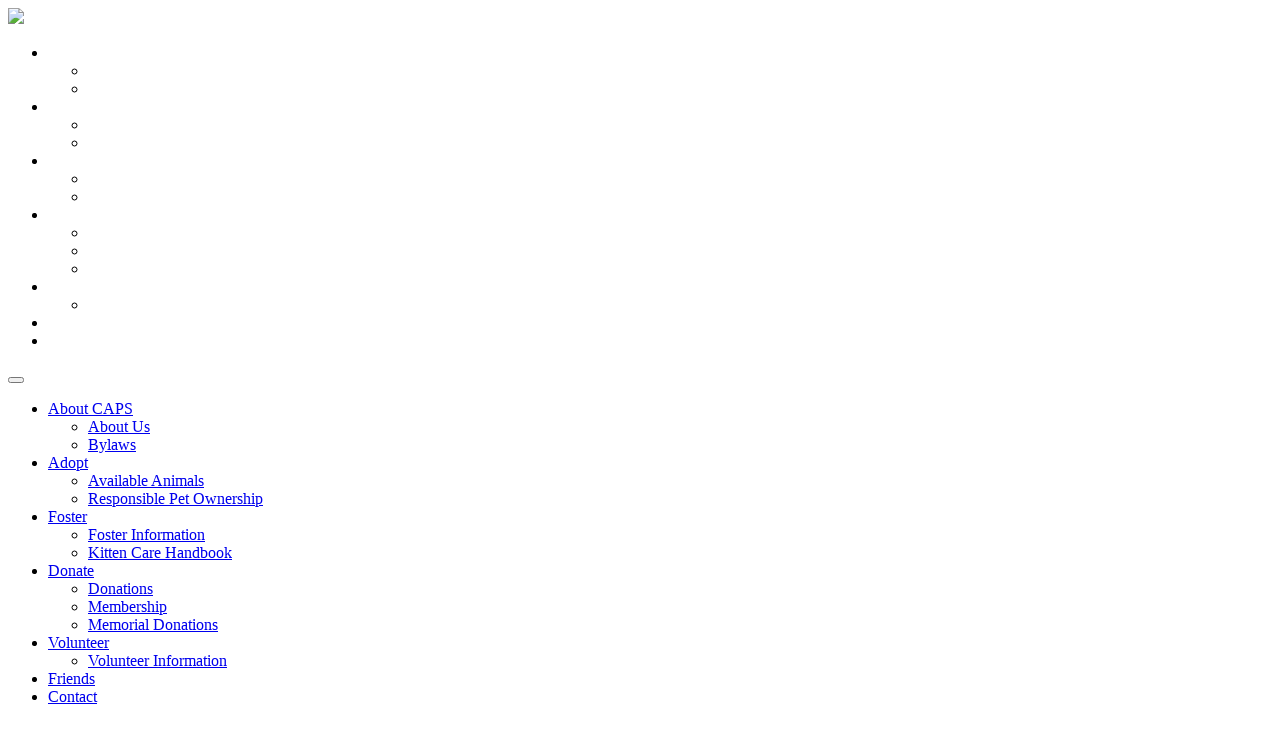

--- FILE ---
content_type: text/html; charset=UTF-8
request_url: https://www.caps-annapolis.org/adoption/responsible-pet-ownership/
body_size: 5940
content:
<!DOCTYPE html>
<html lang="en-US">
<head>
	<meta charset="UTF-8"/>
	<meta name="viewport" content="width=device-width, initial-scale=1, maximum-scale=1, user-scalable=no">
	<title>News &amp; Events</title>
<link rel='dns-prefetch' href='//fonts.googleapis.com' />
<link rel='dns-prefetch' href='//s.w.org' />
<link rel="alternate" type="application/rss+xml" title="News &amp; Events &raquo; Feed" href="https://www.caps-annapolis.org/feed/" />
<link rel="alternate" type="application/rss+xml" title="News &amp; Events &raquo; Comments Feed" href="https://www.caps-annapolis.org/comments/feed/" />
		<script type="text/javascript">
			window._wpemojiSettings = {"baseUrl":"https:\/\/s.w.org\/images\/core\/emoji\/13.0.1\/72x72\/","ext":".png","svgUrl":"https:\/\/s.w.org\/images\/core\/emoji\/13.0.1\/svg\/","svgExt":".svg","source":{"concatemoji":"https:\/\/www.caps-annapolis.org\/wp-includes\/js\/wp-emoji-release.min.js?ver=5.6.16"}};
			!function(e,a,t){var n,r,o,i=a.createElement("canvas"),p=i.getContext&&i.getContext("2d");function s(e,t){var a=String.fromCharCode;p.clearRect(0,0,i.width,i.height),p.fillText(a.apply(this,e),0,0);e=i.toDataURL();return p.clearRect(0,0,i.width,i.height),p.fillText(a.apply(this,t),0,0),e===i.toDataURL()}function c(e){var t=a.createElement("script");t.src=e,t.defer=t.type="text/javascript",a.getElementsByTagName("head")[0].appendChild(t)}for(o=Array("flag","emoji"),t.supports={everything:!0,everythingExceptFlag:!0},r=0;r<o.length;r++)t.supports[o[r]]=function(e){if(!p||!p.fillText)return!1;switch(p.textBaseline="top",p.font="600 32px Arial",e){case"flag":return s([127987,65039,8205,9895,65039],[127987,65039,8203,9895,65039])?!1:!s([55356,56826,55356,56819],[55356,56826,8203,55356,56819])&&!s([55356,57332,56128,56423,56128,56418,56128,56421,56128,56430,56128,56423,56128,56447],[55356,57332,8203,56128,56423,8203,56128,56418,8203,56128,56421,8203,56128,56430,8203,56128,56423,8203,56128,56447]);case"emoji":return!s([55357,56424,8205,55356,57212],[55357,56424,8203,55356,57212])}return!1}(o[r]),t.supports.everything=t.supports.everything&&t.supports[o[r]],"flag"!==o[r]&&(t.supports.everythingExceptFlag=t.supports.everythingExceptFlag&&t.supports[o[r]]);t.supports.everythingExceptFlag=t.supports.everythingExceptFlag&&!t.supports.flag,t.DOMReady=!1,t.readyCallback=function(){t.DOMReady=!0},t.supports.everything||(n=function(){t.readyCallback()},a.addEventListener?(a.addEventListener("DOMContentLoaded",n,!1),e.addEventListener("load",n,!1)):(e.attachEvent("onload",n),a.attachEvent("onreadystatechange",function(){"complete"===a.readyState&&t.readyCallback()})),(n=t.source||{}).concatemoji?c(n.concatemoji):n.wpemoji&&n.twemoji&&(c(n.twemoji),c(n.wpemoji)))}(window,document,window._wpemojiSettings);
		</script>
		<style type="text/css">
img.wp-smiley,
img.emoji {
	display: inline !important;
	border: none !important;
	box-shadow: none !important;
	height: 1em !important;
	width: 1em !important;
	margin: 0 .07em !important;
	vertical-align: -0.1em !important;
	background: none !important;
	padding: 0 !important;
}
</style>
	<link rel='stylesheet' id='wp-block-library-css'  href='https://www.caps-annapolis.org/wp-includes/css/dist/block-library/style.min.css?ver=5.6.16' type='text/css' media='all' />
<link rel='stylesheet' id='contact-form-7-css'  href='https://www.caps-annapolis.org/wp-content/plugins/contact-form-7/includes/css/styles.css?ver=5.3.2' type='text/css' media='all' />
<link rel='stylesheet' id='illdy-google-fonts-css'  href='https://fonts.googleapis.com/css?family=Source+Sans+Pro:400,900,700,300,300italic|Lato:300,400,700,900|Poppins:300,400,500,600,700' type='text/css' media='all' />
<link rel='stylesheet' id='bootstrap-css'  href='https://www.caps-annapolis.org/wp-content/themes/illdy/layout/css/bootstrap.min.css?ver=3.3.6' type='text/css' media='all' />
<link rel='stylesheet' id='bootstrap-theme-css'  href='https://www.caps-annapolis.org/wp-content/themes/illdy/layout/css/bootstrap-theme.min.css?ver=3.3.6' type='text/css' media='all' />
<link rel='stylesheet' id='font-awesome-css'  href='https://www.caps-annapolis.org/wp-content/themes/illdy/layout/css/font-awesome.min.css?ver=4.5.0' type='text/css' media='all' />
<link rel='stylesheet' id='owl-carousel-css'  href='https://www.caps-annapolis.org/wp-content/themes/illdy/layout/css/owl-carousel.min.css?ver=2.0.0' type='text/css' media='all' />
<link rel='stylesheet' id='illdy-main-css'  href='https://www.caps-annapolis.org/wp-content/themes/illdy/layout/css/main.css?ver=5.6.16' type='text/css' media='all' />
<link rel='stylesheet' id='illdy-custom-css'  href='https://www.caps-annapolis.org/wp-content/themes/illdy/layout/css/custom.css?ver=5.6.16' type='text/css' media='all' />
<link rel='stylesheet' id='illdy-style-css'  href='https://www.caps-annapolis.org/wp-content/themes/illdy/style.css?ver=1.0.16' type='text/css' media='all' />
<script type='text/javascript' src='https://www.caps-annapolis.org/wp-includes/js/jquery/jquery.min.js?ver=3.5.1' id='jquery-core-js'></script>
<script type='text/javascript' src='https://www.caps-annapolis.org/wp-includes/js/jquery/jquery-migrate.min.js?ver=3.3.2' id='jquery-migrate-js'></script>
<link rel="https://api.w.org/" href="https://www.caps-annapolis.org/wp-json/" /><link rel="alternate" type="application/json" href="https://www.caps-annapolis.org/wp-json/wp/v2/pages/301" /><link rel="EditURI" type="application/rsd+xml" title="RSD" href="https://www.caps-annapolis.org/xmlrpc.php?rsd" />
<link rel="wlwmanifest" type="application/wlwmanifest+xml" href="https://www.caps-annapolis.org/wp-includes/wlwmanifest.xml" /> 
<meta name="generator" content="WordPress 5.6.16" />
<link rel="canonical" href="https://www.caps-annapolis.org/adoption/responsible-pet-ownership/" />
<link rel='shortlink' href='https://www.caps-annapolis.org/?p=301' />
<link rel="alternate" type="application/json+oembed" href="https://www.caps-annapolis.org/wp-json/oembed/1.0/embed?url=https%3A%2F%2Fwww.caps-annapolis.org%2Fadoption%2Fresponsible-pet-ownership%2F" />
<link rel="alternate" type="text/xml+oembed" href="https://www.caps-annapolis.org/wp-json/oembed/1.0/embed?url=https%3A%2F%2Fwww.caps-annapolis.org%2Fadoption%2Fresponsible-pet-ownership%2F&#038;format=xml" />
<style type="text/css">.pace .pace-progress {background-color: #f1d204; color: #f1d204;}.pace .pace-activity {box-shadow: inset 0 0 0 2px #f1d204, inset 0 0 0 7px #ffffff;}.pace-overlay {background-color: #ffffff;}</style>
		<style type="text/css" id="illdy-about-section-css">#header.header-front-page {background-image: url(http://www.caps-annapolis.org/wp-content/uploads/2017/06/AdobeStock_7748867.jpeg) !important;}#header.header-front-page {background-position-y: top;}#header.header-front-page {background-position-x: center;}#header.header-front-page {background-size: cover !important;}#header.header-front-page {background-attachment: scroll !important;}#header.header-front-page .bottom-header .header-button-one {background-color: rgba( 241, 210, 4, .2 );}#header.header-front-page .bottom-header .header-button-one:hover, #header.header-front-page .bottom-header .header-button-one:focus {background-color: rgba( 241, 210, 4, .1 );}#header.header-front-page .bottom-header .header-button-one {border-color: #f1d204;}#header.header-front-page .bottom-header h1 {color: #ffffff;}</style>
		<style type="text/css" id="illdy-latestnews-section-css"></style>
		<style type="text/css" id="illdy-fullwidth-section-css"></style>
		<style type="text/css" id="illdy-about-section-css"></style>
		<style type="text/css" id="illdy-projects-section-css">#projects:before {background-image: url(https://www.caps-annapolis.org/wp-content/themes/illdy/layout/images/front-page/pattern.png) !important;}#projects:before {background-size: auto !important;}#projects:before {background-repeat: repeat !important;}</style>
		<style type="text/css" id="illdy-services-section-css"></style>
		<style type="text/css" id="illdy-team-section-css">#team:before {background-image: url(https://www.caps-annapolis.org/wp-content/themes/illdy/layout/images/front-page/pattern.png) !important;}#team:before {background-size: auto !important;}#team:before {background-repeat: repeat !important;}</style>
		<style type="text/css" id="illdy-testimonials-section-css">#testimonials:before {background-image: url(https://www.caps-annapolis.org/wp-content/themes/illdy/layout/images/testiomnials-background.jpg) !important;}#testimonials:before {background-attachment: scroll !important;}</style>

			<style type="text/css" id="wp-custom-css">
			/*Remove bars*/
#about .skill .skill-top .skill-progress-bar .ui-progressbar-value {
    display: none;
}
#about .skill .skill-top .skill-progress-bar {
    display: none;
}

/*Top Margin*/
#about .widget_illdy_skill {
    margin-top: 50px;
}
/*Menu Colour*/
#header .top-header .header-navigation ul li a {
color:#6e7576;
}
/*Remove Footer*/
#footer > .container {
    display: none;
}
#footer {
    padding: 0;
}
/*remove skill titles*/ 
.skill-bottom {
display: none!Important;
}
/*about section padding*/
#about .section-header {

margin-bottom: 5px;
}
/*subpage menu colour*/
#header .top-header .header-navigation ul li a {
    color: #ffffff;
}
/*home menu colour*/
.home #header .top-header .header-navigation ul li a {
    color: #ffffff;
}
/*checkbox formatting*/
span.wpcf7-list-item {
display:block;
}
/*homepage news padding*/
#latest-news .section-content .post{
  min-height: 450px!important;
}
/*remove theme name*/
.bottom-footer span:nth-child(1) {
    display: none!Important;
}
/*header font size for tablet*/
@media(max-width: 768px){
  #header.header-front-page .bottom-header h1{
    font-size:55px!important;
  }}
  
/*header font size for mobile*/
@media (max-width:500px){
   #header.header-front-page .bottom-header h1{
    font-size:45px!important;
  }}		</style>
		</head>
<body class="page-template-default page page-id-301 page-child parent-pageid-85 wp-custom-logo">
<header id="header" class="header-blog" style="background-image: url(https://www.caps-annapolis.org/wp-content/uploads/2017/06/cropped-AdobeStock_59581692_crop-2.jpeg);background-attachment: fixed;">
	<div class="top-header">
		<div class="container">
			<div class="row">
				<div class="col-sm-4 col-xs-8">

											<a href="https://www.caps-annapolis.org" title="News &amp; Events">
							<img class="header-logo-img" src="https://www.caps-annapolis.org/wp-content/uploads/2017/03/cropped-CAPS_Logo_Simple.png" width=""/>
						</a>
					
				</div><!--/.col-sm-2-->
				<div class="col-sm-8 col-xs-4">
					<nav class="header-navigation">
						<ul id="menu-main-menu" class="clearfix"><li id="menu-item-462" class="menu-item menu-item-type-post_type menu-item-object-page menu-item-has-children menu-item-462"><a href="https://www.caps-annapolis.org/about-caps/">About CAPS</a>
<ul class="sub-menu">
	<li id="menu-item-527" class="menu-item menu-item-type-post_type menu-item-object-page menu-item-527"><a href="https://www.caps-annapolis.org/about-caps/">About Us</a></li>
	<li id="menu-item-469" class="menu-item menu-item-type-post_type menu-item-object-page menu-item-469"><a href="https://www.caps-annapolis.org/bylaws/">Bylaws</a></li>
</ul>
</li>
<li id="menu-item-87" class="menu-item menu-item-type-post_type menu-item-object-page current-page-ancestor current-menu-ancestor current-menu-parent current-page-parent current_page_parent current_page_ancestor menu-item-has-children menu-item-87"><a href="https://www.caps-annapolis.org/adoption/">Adopt</a>
<ul class="sub-menu">
	<li id="menu-item-510" class="menu-item menu-item-type-post_type menu-item-object-page current-page-ancestor current-page-parent menu-item-510"><a href="https://www.caps-annapolis.org/adoption/">Available Animals</a></li>
	<li id="menu-item-308" class="menu-item menu-item-type-post_type menu-item-object-page current-menu-item page_item page-item-301 current_page_item menu-item-308"><a href="https://www.caps-annapolis.org/adoption/responsible-pet-ownership/" aria-current="page">Responsible Pet Ownership</a></li>
</ul>
</li>
<li id="menu-item-41" class="menu-item menu-item-type-post_type menu-item-object-page menu-item-has-children menu-item-41"><a href="https://www.caps-annapolis.org/foster/">Foster</a>
<ul class="sub-menu">
	<li id="menu-item-511" class="menu-item menu-item-type-post_type menu-item-object-page menu-item-511"><a href="https://www.caps-annapolis.org/foster/">Foster Information</a></li>
	<li id="menu-item-481" class="menu-item menu-item-type-post_type menu-item-object-page menu-item-481"><a href="https://www.caps-annapolis.org/kitten-care-handbook/">Kitten Care Handbook</a></li>
</ul>
</li>
<li id="menu-item-42" class="menu-item menu-item-type-post_type menu-item-object-page menu-item-has-children menu-item-42"><a href="https://www.caps-annapolis.org/donate/">Donate</a>
<ul class="sub-menu">
	<li id="menu-item-512" class="menu-item menu-item-type-post_type menu-item-object-page menu-item-512"><a href="https://www.caps-annapolis.org/donate/">Donations</a></li>
	<li id="menu-item-506" class="menu-item menu-item-type-post_type menu-item-object-page menu-item-506"><a href="https://www.caps-annapolis.org/membership/">Membership</a></li>
	<li id="menu-item-507" class="menu-item menu-item-type-post_type menu-item-object-page menu-item-507"><a href="https://www.caps-annapolis.org/memorial-donations/">Memorial Donations</a></li>
</ul>
</li>
<li id="menu-item-43" class="menu-item menu-item-type-post_type menu-item-object-page menu-item-has-children menu-item-43"><a href="https://www.caps-annapolis.org/volunteer/">Volunteer</a>
<ul class="sub-menu">
	<li id="menu-item-514" class="menu-item menu-item-type-post_type menu-item-object-page menu-item-514"><a href="https://www.caps-annapolis.org/volunteer/">Volunteer Information</a></li>
</ul>
</li>
<li id="menu-item-356" class="menu-item menu-item-type-post_type menu-item-object-page menu-item-356"><a href="https://www.caps-annapolis.org/friends/">Friends</a></li>
<li id="menu-item-522" class="menu-item menu-item-type-post_type menu-item-object-page menu-item-522"><a href="https://www.caps-annapolis.org/contact/">Contact</a></li>
</ul>					</nav>
					<button class="open-responsive-menu"><i class="fa fa-bars"></i></button>
				</div><!--/.col-sm-10-->
			</div><!--/.row-->
		</div><!--/.container-->
	</div><!--/.top-header-->
	<nav class="responsive-menu">
		<ul>
			<li class="menu-item menu-item-type-post_type menu-item-object-page menu-item-has-children menu-item-462"><a href="https://www.caps-annapolis.org/about-caps/">About CAPS</a>
<ul class="sub-menu">
	<li class="menu-item menu-item-type-post_type menu-item-object-page menu-item-527"><a href="https://www.caps-annapolis.org/about-caps/">About Us</a></li>
	<li class="menu-item menu-item-type-post_type menu-item-object-page menu-item-469"><a href="https://www.caps-annapolis.org/bylaws/">Bylaws</a></li>
</ul>
</li>
<li class="menu-item menu-item-type-post_type menu-item-object-page current-page-ancestor current-menu-ancestor current-menu-parent current-page-parent current_page_parent current_page_ancestor menu-item-has-children menu-item-87"><a href="https://www.caps-annapolis.org/adoption/">Adopt</a>
<ul class="sub-menu">
	<li class="menu-item menu-item-type-post_type menu-item-object-page current-page-ancestor current-page-parent menu-item-510"><a href="https://www.caps-annapolis.org/adoption/">Available Animals</a></li>
	<li class="menu-item menu-item-type-post_type menu-item-object-page current-menu-item page_item page-item-301 current_page_item menu-item-308"><a href="https://www.caps-annapolis.org/adoption/responsible-pet-ownership/" aria-current="page">Responsible Pet Ownership</a></li>
</ul>
</li>
<li class="menu-item menu-item-type-post_type menu-item-object-page menu-item-has-children menu-item-41"><a href="https://www.caps-annapolis.org/foster/">Foster</a>
<ul class="sub-menu">
	<li class="menu-item menu-item-type-post_type menu-item-object-page menu-item-511"><a href="https://www.caps-annapolis.org/foster/">Foster Information</a></li>
	<li class="menu-item menu-item-type-post_type menu-item-object-page menu-item-481"><a href="https://www.caps-annapolis.org/kitten-care-handbook/">Kitten Care Handbook</a></li>
</ul>
</li>
<li class="menu-item menu-item-type-post_type menu-item-object-page menu-item-has-children menu-item-42"><a href="https://www.caps-annapolis.org/donate/">Donate</a>
<ul class="sub-menu">
	<li class="menu-item menu-item-type-post_type menu-item-object-page menu-item-512"><a href="https://www.caps-annapolis.org/donate/">Donations</a></li>
	<li class="menu-item menu-item-type-post_type menu-item-object-page menu-item-506"><a href="https://www.caps-annapolis.org/membership/">Membership</a></li>
	<li class="menu-item menu-item-type-post_type menu-item-object-page menu-item-507"><a href="https://www.caps-annapolis.org/memorial-donations/">Memorial Donations</a></li>
</ul>
</li>
<li class="menu-item menu-item-type-post_type menu-item-object-page menu-item-has-children menu-item-43"><a href="https://www.caps-annapolis.org/volunteer/">Volunteer</a>
<ul class="sub-menu">
	<li class="menu-item menu-item-type-post_type menu-item-object-page menu-item-514"><a href="https://www.caps-annapolis.org/volunteer/">Volunteer Information</a></li>
</ul>
</li>
<li class="menu-item menu-item-type-post_type menu-item-object-page menu-item-356"><a href="https://www.caps-annapolis.org/friends/">Friends</a></li>
<li class="menu-item menu-item-type-post_type menu-item-object-page menu-item-522"><a href="https://www.caps-annapolis.org/contact/">Contact</a></li>
		</ul>
	</nav><!--/.responsive-menu-->
	<div class="bottom-header blog">
	<div class="container">
		<div class="row">
							<div class="col-sm-12">
					<h1></h1>							</div><!--/.col-sm-12-->
								</div><!--/.row-->
	</div><!--/.container-->
</div><!--/.bottom-header.blog-->
</header><!--/#header-->
<div class="container">
	<div class="row">
					<div class="col-sm-8 col-sm-offset-2">
							<section id="blog">
				<article id="post-301" class="blog-post post-301 page type-page status-publish hentry">
		<div class="blog-post-entry markup-format">
		<h3><span style="color: #003300;">The Importance of Responsible Pet Ownership</span></h3>
<h3><span style="color: #ff0000;"> </span></h3>
<h4><img loading="lazy" class="size-full wp-image-381 alignright" src="http://caps-annapolis.org/wp-content/uploads/2017/05/Cats-338.jpg" alt="" width="320" height="256" /></h4>
<p><strong>A new pet can provide you and your family members with more unconditional love than you can imagine. But please remember that acquiring a pet is a lifetime commitment and should not be taken lightly. There are several things to consider before adding a new member to your family.</strong></p>
<p><strong>Do you want an adult dog or cat or a puppy or a kitten? The amount of time that you will need to spend training your new pet depends greatly on its age. A young puppy will need to be housebroken, and will need to be given the opportunity to relieve itself at least every four hours. Puppies will go through a teething phase, which can mean chewing! Kittens, while more easily housebroken (litter box trained), are full of boundless energy and may release it by climbing up curtains and other household items unless trained not to do so.</strong></p>
<p><strong>How much time do you spend away from home? When pets are left alone for long periods of time (more than 8-10 hours) they may display frustration behaviours such as barking, digging and chewing. In addition, if you are frequently away on overnight trips, it will be necessary to have someone care for your pet. Dogs, especially large breeds, need regular exercise. Will you have time in your schedule for a nightly walk?</strong></p>
<p><strong>Do you have small children? Are they old enough to interact with a dog or cat responsibly without hurting themselves or the animal?</strong></p>
<p><strong>Cost. Remember that the average life span of a dog can be 10-15 years, and that of an indoor cat even longer (up to 20 years). Your pet will need to have regular veterinary care (not to mention veterinary attention for any unforeseen emergencies), a nutritious pet food, toys, a crate (for housebreaking) or litter pan and litter, a pet carrier (for trips in the car) and other miscellaneous supplies. All this can add up. Are you and your budget ready for the additional expense?</strong></p>
<p><strong>Unforeseen Situations. There&#8217;s an old saying that the only constant in life is change. At some point, you and your family are bound to be affected by a change in job, location, family status &#8211; or perhaps all three! How will this affect your pet? If you are required to move, will you be able to to take your pet with you? Are you willing to consider your pet in the re- location process? What if you or another family member become allergic to your pet? Do you plan to have children? What if your pet comes down with a debilitating disease? How will you provide for your pet under these circumstances? Unfortunately, many of the pets in shelters today are there because their previous owners didn&#8217;t consider these possibilities.</strong><img loading="lazy" class="size-full wp-image-383 alignright" src="http://caps-annapolis.org/wp-content/uploads/2017/05/Cats-272.jpg" alt="" width="320" height="256" /></p>
<p><strong><span style="font-size: 14pt; color: #0000ff;">Please, before you make your decision, think about it seriously, so</span><br />
<span style="font-size: 14pt; color: #0000ff;"> your pet doesn&#8217;t become a statistic &#8211; once again.</span><br />
</strong></p>
<p>Used with permission from <a href="http://www.conwayshelter.org">www.conwayshelter.org</a>.</p>
	</div><!--/.blog-post-entry.markup-format-->
</article><!--/#post-301.blog-post-->
			</section><!--/#blog-->
		</div><!--/.col-sm-7-->
			</div><!--/.row-->
</div><!--/.container-->
	<footer id="footer">
		<div class="container">
			<div class="row">
								<div class="col-md-3 col-sm-6 col-xs-12">
									</div><!--/.col-sm-3-->
				<div class="col-md-3 col-sm-6 col-xs-12">
									</div><!--/.col-sm-3-->
				<div class="col-md-3 col-sm-6 col-xs-12">
									</div><!--/.col-sm-3-->
				<div class="col-md-3 col-sm-6 col-xs-12">
									</div><!--/.col-sm-3-->
			</div><!--/.row-->
		</div><!--/.container-->
	</footer>

	<div class="bottom-footer">
		<div class="container">
			<p class="copyright">
				<span>Theme: <a href="http://colorlib.com/wp/themes/illdy" title="Illdy" target="_blank">Illdy</a>.</span>
				<span class="bottom-copyright" data-customizer="copyright-credit">Companion Animal Protection Society of Annapolis County © Copyright 2017. All Rights Reserved.</span>
			</p>
		</div>
	</div>


<script type='text/javascript' id='contact-form-7-js-extra'>
/* <![CDATA[ */
var wpcf7 = {"apiSettings":{"root":"https:\/\/www.caps-annapolis.org\/wp-json\/contact-form-7\/v1","namespace":"contact-form-7\/v1"}};
/* ]]> */
</script>
<script type='text/javascript' src='https://www.caps-annapolis.org/wp-content/plugins/contact-form-7/includes/js/scripts.js?ver=5.3.2' id='contact-form-7-js'></script>
<script type='text/javascript' src='https://www.caps-annapolis.org/wp-includes/js/jquery/ui/core.min.js?ver=1.12.1' id='jquery-ui-core-js'></script>
<script type='text/javascript' src='https://www.caps-annapolis.org/wp-includes/js/jquery/ui/progressbar.min.js?ver=1.12.1' id='jquery-ui-progressbar-js'></script>
<script type='text/javascript' src='https://www.caps-annapolis.org/wp-content/themes/illdy/layout/js/bootstrap/bootstrap.min.js?ver=3.3.6' id='illdy-bootstrap-js'></script>
<script type='text/javascript' src='https://www.caps-annapolis.org/wp-content/themes/illdy/layout/js/owl-carousel/owl-carousel.min.js?ver=2.0.0' id='illdy-owl-carousel-js'></script>
<script type='text/javascript' src='https://www.caps-annapolis.org/wp-content/themes/illdy/layout/js/count-to/count-to.min.js?ver=5.6.16' id='illdy-count-to-js'></script>
<script type='text/javascript' src='https://www.caps-annapolis.org/wp-content/themes/illdy/layout/js/visible/visible.min.js?ver=5.6.16' id='illdy-visible-js'></script>
<script type='text/javascript' src='https://www.caps-annapolis.org/wp-content/themes/illdy/layout/js/parallax/parallax.min.js?ver=1.0.16' id='illdy-parallax-js'></script>
<script type='text/javascript' src='https://www.caps-annapolis.org/wp-content/themes/illdy/layout/js/plugins.min.js?ver=1.0.16' id='illdy-plugins-js'></script>
<script type='text/javascript' src='https://www.caps-annapolis.org/wp-content/themes/illdy/layout/js/scripts.js?ver=1.0.16' id='illdy-scripts-js'></script>
<script type='text/javascript' src='https://www.caps-annapolis.org/wp-includes/js/wp-embed.min.js?ver=5.6.16' id='wp-embed-js'></script>
</body></html>
